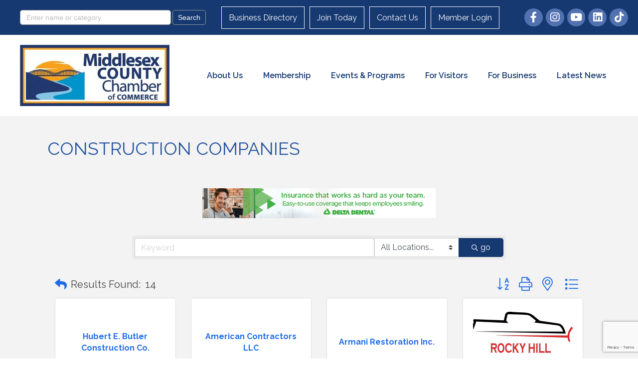

--- FILE ---
content_type: text/html; charset=utf-8
request_url: https://www.google.com/recaptcha/enterprise/anchor?ar=1&k=6LfI_T8rAAAAAMkWHrLP_GfSf3tLy9tKa839wcWa&co=aHR0cHM6Ly9idXNpbmVzcy5taWRkbGVzZXhjaGFtYmVyLmNvbTo0NDM.&hl=en&v=PoyoqOPhxBO7pBk68S4YbpHZ&size=invisible&anchor-ms=20000&execute-ms=30000&cb=tu0ao72nlicu
body_size: 48811
content:
<!DOCTYPE HTML><html dir="ltr" lang="en"><head><meta http-equiv="Content-Type" content="text/html; charset=UTF-8">
<meta http-equiv="X-UA-Compatible" content="IE=edge">
<title>reCAPTCHA</title>
<style type="text/css">
/* cyrillic-ext */
@font-face {
  font-family: 'Roboto';
  font-style: normal;
  font-weight: 400;
  font-stretch: 100%;
  src: url(//fonts.gstatic.com/s/roboto/v48/KFO7CnqEu92Fr1ME7kSn66aGLdTylUAMa3GUBHMdazTgWw.woff2) format('woff2');
  unicode-range: U+0460-052F, U+1C80-1C8A, U+20B4, U+2DE0-2DFF, U+A640-A69F, U+FE2E-FE2F;
}
/* cyrillic */
@font-face {
  font-family: 'Roboto';
  font-style: normal;
  font-weight: 400;
  font-stretch: 100%;
  src: url(//fonts.gstatic.com/s/roboto/v48/KFO7CnqEu92Fr1ME7kSn66aGLdTylUAMa3iUBHMdazTgWw.woff2) format('woff2');
  unicode-range: U+0301, U+0400-045F, U+0490-0491, U+04B0-04B1, U+2116;
}
/* greek-ext */
@font-face {
  font-family: 'Roboto';
  font-style: normal;
  font-weight: 400;
  font-stretch: 100%;
  src: url(//fonts.gstatic.com/s/roboto/v48/KFO7CnqEu92Fr1ME7kSn66aGLdTylUAMa3CUBHMdazTgWw.woff2) format('woff2');
  unicode-range: U+1F00-1FFF;
}
/* greek */
@font-face {
  font-family: 'Roboto';
  font-style: normal;
  font-weight: 400;
  font-stretch: 100%;
  src: url(//fonts.gstatic.com/s/roboto/v48/KFO7CnqEu92Fr1ME7kSn66aGLdTylUAMa3-UBHMdazTgWw.woff2) format('woff2');
  unicode-range: U+0370-0377, U+037A-037F, U+0384-038A, U+038C, U+038E-03A1, U+03A3-03FF;
}
/* math */
@font-face {
  font-family: 'Roboto';
  font-style: normal;
  font-weight: 400;
  font-stretch: 100%;
  src: url(//fonts.gstatic.com/s/roboto/v48/KFO7CnqEu92Fr1ME7kSn66aGLdTylUAMawCUBHMdazTgWw.woff2) format('woff2');
  unicode-range: U+0302-0303, U+0305, U+0307-0308, U+0310, U+0312, U+0315, U+031A, U+0326-0327, U+032C, U+032F-0330, U+0332-0333, U+0338, U+033A, U+0346, U+034D, U+0391-03A1, U+03A3-03A9, U+03B1-03C9, U+03D1, U+03D5-03D6, U+03F0-03F1, U+03F4-03F5, U+2016-2017, U+2034-2038, U+203C, U+2040, U+2043, U+2047, U+2050, U+2057, U+205F, U+2070-2071, U+2074-208E, U+2090-209C, U+20D0-20DC, U+20E1, U+20E5-20EF, U+2100-2112, U+2114-2115, U+2117-2121, U+2123-214F, U+2190, U+2192, U+2194-21AE, U+21B0-21E5, U+21F1-21F2, U+21F4-2211, U+2213-2214, U+2216-22FF, U+2308-230B, U+2310, U+2319, U+231C-2321, U+2336-237A, U+237C, U+2395, U+239B-23B7, U+23D0, U+23DC-23E1, U+2474-2475, U+25AF, U+25B3, U+25B7, U+25BD, U+25C1, U+25CA, U+25CC, U+25FB, U+266D-266F, U+27C0-27FF, U+2900-2AFF, U+2B0E-2B11, U+2B30-2B4C, U+2BFE, U+3030, U+FF5B, U+FF5D, U+1D400-1D7FF, U+1EE00-1EEFF;
}
/* symbols */
@font-face {
  font-family: 'Roboto';
  font-style: normal;
  font-weight: 400;
  font-stretch: 100%;
  src: url(//fonts.gstatic.com/s/roboto/v48/KFO7CnqEu92Fr1ME7kSn66aGLdTylUAMaxKUBHMdazTgWw.woff2) format('woff2');
  unicode-range: U+0001-000C, U+000E-001F, U+007F-009F, U+20DD-20E0, U+20E2-20E4, U+2150-218F, U+2190, U+2192, U+2194-2199, U+21AF, U+21E6-21F0, U+21F3, U+2218-2219, U+2299, U+22C4-22C6, U+2300-243F, U+2440-244A, U+2460-24FF, U+25A0-27BF, U+2800-28FF, U+2921-2922, U+2981, U+29BF, U+29EB, U+2B00-2BFF, U+4DC0-4DFF, U+FFF9-FFFB, U+10140-1018E, U+10190-1019C, U+101A0, U+101D0-101FD, U+102E0-102FB, U+10E60-10E7E, U+1D2C0-1D2D3, U+1D2E0-1D37F, U+1F000-1F0FF, U+1F100-1F1AD, U+1F1E6-1F1FF, U+1F30D-1F30F, U+1F315, U+1F31C, U+1F31E, U+1F320-1F32C, U+1F336, U+1F378, U+1F37D, U+1F382, U+1F393-1F39F, U+1F3A7-1F3A8, U+1F3AC-1F3AF, U+1F3C2, U+1F3C4-1F3C6, U+1F3CA-1F3CE, U+1F3D4-1F3E0, U+1F3ED, U+1F3F1-1F3F3, U+1F3F5-1F3F7, U+1F408, U+1F415, U+1F41F, U+1F426, U+1F43F, U+1F441-1F442, U+1F444, U+1F446-1F449, U+1F44C-1F44E, U+1F453, U+1F46A, U+1F47D, U+1F4A3, U+1F4B0, U+1F4B3, U+1F4B9, U+1F4BB, U+1F4BF, U+1F4C8-1F4CB, U+1F4D6, U+1F4DA, U+1F4DF, U+1F4E3-1F4E6, U+1F4EA-1F4ED, U+1F4F7, U+1F4F9-1F4FB, U+1F4FD-1F4FE, U+1F503, U+1F507-1F50B, U+1F50D, U+1F512-1F513, U+1F53E-1F54A, U+1F54F-1F5FA, U+1F610, U+1F650-1F67F, U+1F687, U+1F68D, U+1F691, U+1F694, U+1F698, U+1F6AD, U+1F6B2, U+1F6B9-1F6BA, U+1F6BC, U+1F6C6-1F6CF, U+1F6D3-1F6D7, U+1F6E0-1F6EA, U+1F6F0-1F6F3, U+1F6F7-1F6FC, U+1F700-1F7FF, U+1F800-1F80B, U+1F810-1F847, U+1F850-1F859, U+1F860-1F887, U+1F890-1F8AD, U+1F8B0-1F8BB, U+1F8C0-1F8C1, U+1F900-1F90B, U+1F93B, U+1F946, U+1F984, U+1F996, U+1F9E9, U+1FA00-1FA6F, U+1FA70-1FA7C, U+1FA80-1FA89, U+1FA8F-1FAC6, U+1FACE-1FADC, U+1FADF-1FAE9, U+1FAF0-1FAF8, U+1FB00-1FBFF;
}
/* vietnamese */
@font-face {
  font-family: 'Roboto';
  font-style: normal;
  font-weight: 400;
  font-stretch: 100%;
  src: url(//fonts.gstatic.com/s/roboto/v48/KFO7CnqEu92Fr1ME7kSn66aGLdTylUAMa3OUBHMdazTgWw.woff2) format('woff2');
  unicode-range: U+0102-0103, U+0110-0111, U+0128-0129, U+0168-0169, U+01A0-01A1, U+01AF-01B0, U+0300-0301, U+0303-0304, U+0308-0309, U+0323, U+0329, U+1EA0-1EF9, U+20AB;
}
/* latin-ext */
@font-face {
  font-family: 'Roboto';
  font-style: normal;
  font-weight: 400;
  font-stretch: 100%;
  src: url(//fonts.gstatic.com/s/roboto/v48/KFO7CnqEu92Fr1ME7kSn66aGLdTylUAMa3KUBHMdazTgWw.woff2) format('woff2');
  unicode-range: U+0100-02BA, U+02BD-02C5, U+02C7-02CC, U+02CE-02D7, U+02DD-02FF, U+0304, U+0308, U+0329, U+1D00-1DBF, U+1E00-1E9F, U+1EF2-1EFF, U+2020, U+20A0-20AB, U+20AD-20C0, U+2113, U+2C60-2C7F, U+A720-A7FF;
}
/* latin */
@font-face {
  font-family: 'Roboto';
  font-style: normal;
  font-weight: 400;
  font-stretch: 100%;
  src: url(//fonts.gstatic.com/s/roboto/v48/KFO7CnqEu92Fr1ME7kSn66aGLdTylUAMa3yUBHMdazQ.woff2) format('woff2');
  unicode-range: U+0000-00FF, U+0131, U+0152-0153, U+02BB-02BC, U+02C6, U+02DA, U+02DC, U+0304, U+0308, U+0329, U+2000-206F, U+20AC, U+2122, U+2191, U+2193, U+2212, U+2215, U+FEFF, U+FFFD;
}
/* cyrillic-ext */
@font-face {
  font-family: 'Roboto';
  font-style: normal;
  font-weight: 500;
  font-stretch: 100%;
  src: url(//fonts.gstatic.com/s/roboto/v48/KFO7CnqEu92Fr1ME7kSn66aGLdTylUAMa3GUBHMdazTgWw.woff2) format('woff2');
  unicode-range: U+0460-052F, U+1C80-1C8A, U+20B4, U+2DE0-2DFF, U+A640-A69F, U+FE2E-FE2F;
}
/* cyrillic */
@font-face {
  font-family: 'Roboto';
  font-style: normal;
  font-weight: 500;
  font-stretch: 100%;
  src: url(//fonts.gstatic.com/s/roboto/v48/KFO7CnqEu92Fr1ME7kSn66aGLdTylUAMa3iUBHMdazTgWw.woff2) format('woff2');
  unicode-range: U+0301, U+0400-045F, U+0490-0491, U+04B0-04B1, U+2116;
}
/* greek-ext */
@font-face {
  font-family: 'Roboto';
  font-style: normal;
  font-weight: 500;
  font-stretch: 100%;
  src: url(//fonts.gstatic.com/s/roboto/v48/KFO7CnqEu92Fr1ME7kSn66aGLdTylUAMa3CUBHMdazTgWw.woff2) format('woff2');
  unicode-range: U+1F00-1FFF;
}
/* greek */
@font-face {
  font-family: 'Roboto';
  font-style: normal;
  font-weight: 500;
  font-stretch: 100%;
  src: url(//fonts.gstatic.com/s/roboto/v48/KFO7CnqEu92Fr1ME7kSn66aGLdTylUAMa3-UBHMdazTgWw.woff2) format('woff2');
  unicode-range: U+0370-0377, U+037A-037F, U+0384-038A, U+038C, U+038E-03A1, U+03A3-03FF;
}
/* math */
@font-face {
  font-family: 'Roboto';
  font-style: normal;
  font-weight: 500;
  font-stretch: 100%;
  src: url(//fonts.gstatic.com/s/roboto/v48/KFO7CnqEu92Fr1ME7kSn66aGLdTylUAMawCUBHMdazTgWw.woff2) format('woff2');
  unicode-range: U+0302-0303, U+0305, U+0307-0308, U+0310, U+0312, U+0315, U+031A, U+0326-0327, U+032C, U+032F-0330, U+0332-0333, U+0338, U+033A, U+0346, U+034D, U+0391-03A1, U+03A3-03A9, U+03B1-03C9, U+03D1, U+03D5-03D6, U+03F0-03F1, U+03F4-03F5, U+2016-2017, U+2034-2038, U+203C, U+2040, U+2043, U+2047, U+2050, U+2057, U+205F, U+2070-2071, U+2074-208E, U+2090-209C, U+20D0-20DC, U+20E1, U+20E5-20EF, U+2100-2112, U+2114-2115, U+2117-2121, U+2123-214F, U+2190, U+2192, U+2194-21AE, U+21B0-21E5, U+21F1-21F2, U+21F4-2211, U+2213-2214, U+2216-22FF, U+2308-230B, U+2310, U+2319, U+231C-2321, U+2336-237A, U+237C, U+2395, U+239B-23B7, U+23D0, U+23DC-23E1, U+2474-2475, U+25AF, U+25B3, U+25B7, U+25BD, U+25C1, U+25CA, U+25CC, U+25FB, U+266D-266F, U+27C0-27FF, U+2900-2AFF, U+2B0E-2B11, U+2B30-2B4C, U+2BFE, U+3030, U+FF5B, U+FF5D, U+1D400-1D7FF, U+1EE00-1EEFF;
}
/* symbols */
@font-face {
  font-family: 'Roboto';
  font-style: normal;
  font-weight: 500;
  font-stretch: 100%;
  src: url(//fonts.gstatic.com/s/roboto/v48/KFO7CnqEu92Fr1ME7kSn66aGLdTylUAMaxKUBHMdazTgWw.woff2) format('woff2');
  unicode-range: U+0001-000C, U+000E-001F, U+007F-009F, U+20DD-20E0, U+20E2-20E4, U+2150-218F, U+2190, U+2192, U+2194-2199, U+21AF, U+21E6-21F0, U+21F3, U+2218-2219, U+2299, U+22C4-22C6, U+2300-243F, U+2440-244A, U+2460-24FF, U+25A0-27BF, U+2800-28FF, U+2921-2922, U+2981, U+29BF, U+29EB, U+2B00-2BFF, U+4DC0-4DFF, U+FFF9-FFFB, U+10140-1018E, U+10190-1019C, U+101A0, U+101D0-101FD, U+102E0-102FB, U+10E60-10E7E, U+1D2C0-1D2D3, U+1D2E0-1D37F, U+1F000-1F0FF, U+1F100-1F1AD, U+1F1E6-1F1FF, U+1F30D-1F30F, U+1F315, U+1F31C, U+1F31E, U+1F320-1F32C, U+1F336, U+1F378, U+1F37D, U+1F382, U+1F393-1F39F, U+1F3A7-1F3A8, U+1F3AC-1F3AF, U+1F3C2, U+1F3C4-1F3C6, U+1F3CA-1F3CE, U+1F3D4-1F3E0, U+1F3ED, U+1F3F1-1F3F3, U+1F3F5-1F3F7, U+1F408, U+1F415, U+1F41F, U+1F426, U+1F43F, U+1F441-1F442, U+1F444, U+1F446-1F449, U+1F44C-1F44E, U+1F453, U+1F46A, U+1F47D, U+1F4A3, U+1F4B0, U+1F4B3, U+1F4B9, U+1F4BB, U+1F4BF, U+1F4C8-1F4CB, U+1F4D6, U+1F4DA, U+1F4DF, U+1F4E3-1F4E6, U+1F4EA-1F4ED, U+1F4F7, U+1F4F9-1F4FB, U+1F4FD-1F4FE, U+1F503, U+1F507-1F50B, U+1F50D, U+1F512-1F513, U+1F53E-1F54A, U+1F54F-1F5FA, U+1F610, U+1F650-1F67F, U+1F687, U+1F68D, U+1F691, U+1F694, U+1F698, U+1F6AD, U+1F6B2, U+1F6B9-1F6BA, U+1F6BC, U+1F6C6-1F6CF, U+1F6D3-1F6D7, U+1F6E0-1F6EA, U+1F6F0-1F6F3, U+1F6F7-1F6FC, U+1F700-1F7FF, U+1F800-1F80B, U+1F810-1F847, U+1F850-1F859, U+1F860-1F887, U+1F890-1F8AD, U+1F8B0-1F8BB, U+1F8C0-1F8C1, U+1F900-1F90B, U+1F93B, U+1F946, U+1F984, U+1F996, U+1F9E9, U+1FA00-1FA6F, U+1FA70-1FA7C, U+1FA80-1FA89, U+1FA8F-1FAC6, U+1FACE-1FADC, U+1FADF-1FAE9, U+1FAF0-1FAF8, U+1FB00-1FBFF;
}
/* vietnamese */
@font-face {
  font-family: 'Roboto';
  font-style: normal;
  font-weight: 500;
  font-stretch: 100%;
  src: url(//fonts.gstatic.com/s/roboto/v48/KFO7CnqEu92Fr1ME7kSn66aGLdTylUAMa3OUBHMdazTgWw.woff2) format('woff2');
  unicode-range: U+0102-0103, U+0110-0111, U+0128-0129, U+0168-0169, U+01A0-01A1, U+01AF-01B0, U+0300-0301, U+0303-0304, U+0308-0309, U+0323, U+0329, U+1EA0-1EF9, U+20AB;
}
/* latin-ext */
@font-face {
  font-family: 'Roboto';
  font-style: normal;
  font-weight: 500;
  font-stretch: 100%;
  src: url(//fonts.gstatic.com/s/roboto/v48/KFO7CnqEu92Fr1ME7kSn66aGLdTylUAMa3KUBHMdazTgWw.woff2) format('woff2');
  unicode-range: U+0100-02BA, U+02BD-02C5, U+02C7-02CC, U+02CE-02D7, U+02DD-02FF, U+0304, U+0308, U+0329, U+1D00-1DBF, U+1E00-1E9F, U+1EF2-1EFF, U+2020, U+20A0-20AB, U+20AD-20C0, U+2113, U+2C60-2C7F, U+A720-A7FF;
}
/* latin */
@font-face {
  font-family: 'Roboto';
  font-style: normal;
  font-weight: 500;
  font-stretch: 100%;
  src: url(//fonts.gstatic.com/s/roboto/v48/KFO7CnqEu92Fr1ME7kSn66aGLdTylUAMa3yUBHMdazQ.woff2) format('woff2');
  unicode-range: U+0000-00FF, U+0131, U+0152-0153, U+02BB-02BC, U+02C6, U+02DA, U+02DC, U+0304, U+0308, U+0329, U+2000-206F, U+20AC, U+2122, U+2191, U+2193, U+2212, U+2215, U+FEFF, U+FFFD;
}
/* cyrillic-ext */
@font-face {
  font-family: 'Roboto';
  font-style: normal;
  font-weight: 900;
  font-stretch: 100%;
  src: url(//fonts.gstatic.com/s/roboto/v48/KFO7CnqEu92Fr1ME7kSn66aGLdTylUAMa3GUBHMdazTgWw.woff2) format('woff2');
  unicode-range: U+0460-052F, U+1C80-1C8A, U+20B4, U+2DE0-2DFF, U+A640-A69F, U+FE2E-FE2F;
}
/* cyrillic */
@font-face {
  font-family: 'Roboto';
  font-style: normal;
  font-weight: 900;
  font-stretch: 100%;
  src: url(//fonts.gstatic.com/s/roboto/v48/KFO7CnqEu92Fr1ME7kSn66aGLdTylUAMa3iUBHMdazTgWw.woff2) format('woff2');
  unicode-range: U+0301, U+0400-045F, U+0490-0491, U+04B0-04B1, U+2116;
}
/* greek-ext */
@font-face {
  font-family: 'Roboto';
  font-style: normal;
  font-weight: 900;
  font-stretch: 100%;
  src: url(//fonts.gstatic.com/s/roboto/v48/KFO7CnqEu92Fr1ME7kSn66aGLdTylUAMa3CUBHMdazTgWw.woff2) format('woff2');
  unicode-range: U+1F00-1FFF;
}
/* greek */
@font-face {
  font-family: 'Roboto';
  font-style: normal;
  font-weight: 900;
  font-stretch: 100%;
  src: url(//fonts.gstatic.com/s/roboto/v48/KFO7CnqEu92Fr1ME7kSn66aGLdTylUAMa3-UBHMdazTgWw.woff2) format('woff2');
  unicode-range: U+0370-0377, U+037A-037F, U+0384-038A, U+038C, U+038E-03A1, U+03A3-03FF;
}
/* math */
@font-face {
  font-family: 'Roboto';
  font-style: normal;
  font-weight: 900;
  font-stretch: 100%;
  src: url(//fonts.gstatic.com/s/roboto/v48/KFO7CnqEu92Fr1ME7kSn66aGLdTylUAMawCUBHMdazTgWw.woff2) format('woff2');
  unicode-range: U+0302-0303, U+0305, U+0307-0308, U+0310, U+0312, U+0315, U+031A, U+0326-0327, U+032C, U+032F-0330, U+0332-0333, U+0338, U+033A, U+0346, U+034D, U+0391-03A1, U+03A3-03A9, U+03B1-03C9, U+03D1, U+03D5-03D6, U+03F0-03F1, U+03F4-03F5, U+2016-2017, U+2034-2038, U+203C, U+2040, U+2043, U+2047, U+2050, U+2057, U+205F, U+2070-2071, U+2074-208E, U+2090-209C, U+20D0-20DC, U+20E1, U+20E5-20EF, U+2100-2112, U+2114-2115, U+2117-2121, U+2123-214F, U+2190, U+2192, U+2194-21AE, U+21B0-21E5, U+21F1-21F2, U+21F4-2211, U+2213-2214, U+2216-22FF, U+2308-230B, U+2310, U+2319, U+231C-2321, U+2336-237A, U+237C, U+2395, U+239B-23B7, U+23D0, U+23DC-23E1, U+2474-2475, U+25AF, U+25B3, U+25B7, U+25BD, U+25C1, U+25CA, U+25CC, U+25FB, U+266D-266F, U+27C0-27FF, U+2900-2AFF, U+2B0E-2B11, U+2B30-2B4C, U+2BFE, U+3030, U+FF5B, U+FF5D, U+1D400-1D7FF, U+1EE00-1EEFF;
}
/* symbols */
@font-face {
  font-family: 'Roboto';
  font-style: normal;
  font-weight: 900;
  font-stretch: 100%;
  src: url(//fonts.gstatic.com/s/roboto/v48/KFO7CnqEu92Fr1ME7kSn66aGLdTylUAMaxKUBHMdazTgWw.woff2) format('woff2');
  unicode-range: U+0001-000C, U+000E-001F, U+007F-009F, U+20DD-20E0, U+20E2-20E4, U+2150-218F, U+2190, U+2192, U+2194-2199, U+21AF, U+21E6-21F0, U+21F3, U+2218-2219, U+2299, U+22C4-22C6, U+2300-243F, U+2440-244A, U+2460-24FF, U+25A0-27BF, U+2800-28FF, U+2921-2922, U+2981, U+29BF, U+29EB, U+2B00-2BFF, U+4DC0-4DFF, U+FFF9-FFFB, U+10140-1018E, U+10190-1019C, U+101A0, U+101D0-101FD, U+102E0-102FB, U+10E60-10E7E, U+1D2C0-1D2D3, U+1D2E0-1D37F, U+1F000-1F0FF, U+1F100-1F1AD, U+1F1E6-1F1FF, U+1F30D-1F30F, U+1F315, U+1F31C, U+1F31E, U+1F320-1F32C, U+1F336, U+1F378, U+1F37D, U+1F382, U+1F393-1F39F, U+1F3A7-1F3A8, U+1F3AC-1F3AF, U+1F3C2, U+1F3C4-1F3C6, U+1F3CA-1F3CE, U+1F3D4-1F3E0, U+1F3ED, U+1F3F1-1F3F3, U+1F3F5-1F3F7, U+1F408, U+1F415, U+1F41F, U+1F426, U+1F43F, U+1F441-1F442, U+1F444, U+1F446-1F449, U+1F44C-1F44E, U+1F453, U+1F46A, U+1F47D, U+1F4A3, U+1F4B0, U+1F4B3, U+1F4B9, U+1F4BB, U+1F4BF, U+1F4C8-1F4CB, U+1F4D6, U+1F4DA, U+1F4DF, U+1F4E3-1F4E6, U+1F4EA-1F4ED, U+1F4F7, U+1F4F9-1F4FB, U+1F4FD-1F4FE, U+1F503, U+1F507-1F50B, U+1F50D, U+1F512-1F513, U+1F53E-1F54A, U+1F54F-1F5FA, U+1F610, U+1F650-1F67F, U+1F687, U+1F68D, U+1F691, U+1F694, U+1F698, U+1F6AD, U+1F6B2, U+1F6B9-1F6BA, U+1F6BC, U+1F6C6-1F6CF, U+1F6D3-1F6D7, U+1F6E0-1F6EA, U+1F6F0-1F6F3, U+1F6F7-1F6FC, U+1F700-1F7FF, U+1F800-1F80B, U+1F810-1F847, U+1F850-1F859, U+1F860-1F887, U+1F890-1F8AD, U+1F8B0-1F8BB, U+1F8C0-1F8C1, U+1F900-1F90B, U+1F93B, U+1F946, U+1F984, U+1F996, U+1F9E9, U+1FA00-1FA6F, U+1FA70-1FA7C, U+1FA80-1FA89, U+1FA8F-1FAC6, U+1FACE-1FADC, U+1FADF-1FAE9, U+1FAF0-1FAF8, U+1FB00-1FBFF;
}
/* vietnamese */
@font-face {
  font-family: 'Roboto';
  font-style: normal;
  font-weight: 900;
  font-stretch: 100%;
  src: url(//fonts.gstatic.com/s/roboto/v48/KFO7CnqEu92Fr1ME7kSn66aGLdTylUAMa3OUBHMdazTgWw.woff2) format('woff2');
  unicode-range: U+0102-0103, U+0110-0111, U+0128-0129, U+0168-0169, U+01A0-01A1, U+01AF-01B0, U+0300-0301, U+0303-0304, U+0308-0309, U+0323, U+0329, U+1EA0-1EF9, U+20AB;
}
/* latin-ext */
@font-face {
  font-family: 'Roboto';
  font-style: normal;
  font-weight: 900;
  font-stretch: 100%;
  src: url(//fonts.gstatic.com/s/roboto/v48/KFO7CnqEu92Fr1ME7kSn66aGLdTylUAMa3KUBHMdazTgWw.woff2) format('woff2');
  unicode-range: U+0100-02BA, U+02BD-02C5, U+02C7-02CC, U+02CE-02D7, U+02DD-02FF, U+0304, U+0308, U+0329, U+1D00-1DBF, U+1E00-1E9F, U+1EF2-1EFF, U+2020, U+20A0-20AB, U+20AD-20C0, U+2113, U+2C60-2C7F, U+A720-A7FF;
}
/* latin */
@font-face {
  font-family: 'Roboto';
  font-style: normal;
  font-weight: 900;
  font-stretch: 100%;
  src: url(//fonts.gstatic.com/s/roboto/v48/KFO7CnqEu92Fr1ME7kSn66aGLdTylUAMa3yUBHMdazQ.woff2) format('woff2');
  unicode-range: U+0000-00FF, U+0131, U+0152-0153, U+02BB-02BC, U+02C6, U+02DA, U+02DC, U+0304, U+0308, U+0329, U+2000-206F, U+20AC, U+2122, U+2191, U+2193, U+2212, U+2215, U+FEFF, U+FFFD;
}

</style>
<link rel="stylesheet" type="text/css" href="https://www.gstatic.com/recaptcha/releases/PoyoqOPhxBO7pBk68S4YbpHZ/styles__ltr.css">
<script nonce="E0Hb2oBSgh5Bz1gss45OOw" type="text/javascript">window['__recaptcha_api'] = 'https://www.google.com/recaptcha/enterprise/';</script>
<script type="text/javascript" src="https://www.gstatic.com/recaptcha/releases/PoyoqOPhxBO7pBk68S4YbpHZ/recaptcha__en.js" nonce="E0Hb2oBSgh5Bz1gss45OOw">
      
    </script></head>
<body><div id="rc-anchor-alert" class="rc-anchor-alert"></div>
<input type="hidden" id="recaptcha-token" value="[base64]">
<script type="text/javascript" nonce="E0Hb2oBSgh5Bz1gss45OOw">
      recaptcha.anchor.Main.init("[\x22ainput\x22,[\x22bgdata\x22,\x22\x22,\[base64]/[base64]/MjU1Ong/[base64]/[base64]/[base64]/[base64]/[base64]/[base64]/[base64]/[base64]/[base64]/[base64]/[base64]/[base64]/[base64]/[base64]/[base64]\\u003d\x22,\[base64]\x22,\x22ScKfEsOSw7ckDcKSPMOFwq9VwrUnbiRbYlcoSsK0wpPDmyPCkWIwMnXDp8KPwrPDssOzwr7Dv8KmMS0Hw58hCcOvMlnDj8K7w7tSw43CgcONEMOBwoTCgGYRwp7CucOxw6leHAxlwqjDscKidzxJXGTDmMOMwo7DgzJ/LcK/wpbDncO4wrjCpMKELwjDumbDrsOTNsOYw7hsemE6YSjDtVpxwr3Dv2pwScOtwozCicOyejsRwpU2wp/DtRjDtncJwrUXXsOIIzthw4DDrHTCjRN7fXjCkyF/TcKiDcOjwoLDlXY4wrl6dMOlw7LDg8KyL8Kpw77DlcKnw69Lw7IJV8KkwobDuMKcFwpne8OxVcO8I8OzwoVmRXlswq0iw5k8WjgMOyrDqktHNcKbZFQtY00bw5BDK8K3w7rCgcOOEDMQw513JMK9FMOWwqE9ZmLCtHU5WcKlZD3DjcOCCMODwqxbO8Kkw4jDviIQw5I/w6JsXMK0IwDCucO+B8KtwrLDmcOQwqgKR3/CkF7DoCslwqEnw6LChcKcX13Ds8OOC1XDkMOTVMK4Vx/[base64]/[base64]/CnhdZw4ZOw7/CrMKedgRXeMKYwoQoJWjDuG7Cqi3DpSBOEi7CrCkPRcKiJ8KVQ0vClsKdwp/[base64]/ClR7CtwrDiD8rwqsJfMOfwpvDi8K5w7PDqDDDnA4aMMKEVyBCw6zDg8KUQMOgwpgzw4E1wrnDoU7DlcOpH8O+fXB1woJZw60yT18ywpRCw57CnD8Qw75wRMOgwqXClsOCwp5jTcOxTCwVwqYSXcKUw4LDvzTDgFVyGC9/[base64]/CisKeSDnDpMK5wp9zw4M+woXDlsORwoJwwq1QKAUCNsK/BmvDgnrChMOJU8K+aMKuw4TDkcK/D8K0wo8fNsOKFR/CqDkewpE9VsOKAcKhcX9Ew74wGMOzImrDlcOWDDrDksO8BMOFcjHCoHlGRwLCsQPDu3xWBcK3IFZ1w4XDiibCnsOhw6ogw4Ziw4vDpsOvw5x6QEbDpMOBwoDDnG/DlsKPIcKbw6zDqUXDj3bCisOnw73DixR0QsKOBi3CiwvDkMOcw77ChTgTW2jCpkLDnMOpLMK0w4rDgQjCiVzCoyxqw7vCnsK0eUzCixErSyvDqsOfUMKTDn/Diy/[base64]/[base64]/[base64]/[base64]/CqWdmw4QiesKGwowLLg0oXTdATsKCT0c3fsOPwpYsdFU5wpxcwrzCp8O5dcO0wpHCsEbDrsKaFcO/wqgWbcKGw5NLwpEXcMOHY8OCdmDCvDfDolrClMK3W8OcwrtTfcK0w60+UsOhLMOgYhnDlsKGIx7CnDPDgcKVQTTCvhh1wrcqwoLCmMOeEQLDpMKew6dEw6PCt1/DlRTCqsO9LS09c8K3N8OtwpzDpsKKf8O5dzVMBSQXwo7CrG3ChMO9wqjCtMO8UcO/CQrCnkd5wqXDpMKfwqfDm8OwNjTCn2oOwpDCq8KRw6VdVgTCtCAAw4dhwpvDkiRuP8OYRjbDtMKXwrZ2dAxQTsKTwpAow4rCiMObwokAwp/Dnggyw6tmL8OMWsO8wqZdw6nDn8Ocwp3CknEdAgPDug1sMcOXw6zDkmU7dcODFsK8w7zCrGtDayjDi8K5GQHCgjB6HsOCw4/DpcKxYRLDkEXCrsO/FcOZUj3DnsKBbsKawrrCpzAVwrjCicO0TMK2TcOxwqfCoBJZfTfDs0fDtCBLw4Baw5zCosKAWcKEfcKhw5xTe3YowqTCosO+wqXCtsO1wqJ5OjAaXcOuNcOCw6BYWz4gwqRXw63CgcOhwpQtw4PDsSM5w4/CpWM+wpTDv8OVJiHDssOrwpJQw5zDrDzCkWHCjcKaw4FPwpjCjEDDmMKsw5cWcsOdVW3DkcKbw7RsGsK2OMKNwqtCw50CC8OPwotqw70LIAzCiRArw7ooVxDDnwpyNhnDnjPCrlUvwq0Bw5DDgWFgVsOfdsKUNTvChMOFwoTCg2h/wq7Ds8OEU8OzDcKuYloYwoHDvsK5BcKfw4EmwoEXw7vDqhnCmBN+eUcSDsOxw7EsbMOawqnClsOZw5kEbXR5wrHDuS3CsMKUeHhfAVzCmjTDuwEgaWN3w6TDimBdfcK/e8KxIQDCtMOTw7bDqk3Dt8OcClvDh8KhwqtZw7MQQSRTUQvDj8O7CsOUSmlOMMOYw6VNw43Dsy3DgWo6wp7CoMOKE8O0EmTDrCh3w6NwwpnDrsKlXEzCi0FZM8KCwovDjsOKHsO4w4PCiQrDng4oDMKRMjEuRcKATMKSwqgpw6k1wpPCgsKvw5DCsFYUwp/DgXRxF8OWw6BlUMKHOx1wS8Oyw6jDmMOIw43CklTCpcKawpzDknXDvEvDjhvDksK6PVLDvjHCkgnDlRN9wrh1woF0w6LDnT0awq3CoHVKwqnDtBTCjHrCnRrDvsKaw7s1w6PDpMOTFxPCuHvDkQNnE3jDqMO9w6jCvsOkKsKuw7c/[base64]/[base64]/DiMOFB2DDhBjDi8KXLMOgYR4nw4zCswAWw5ECw7s0wonCtiLDtsKbOMKFw40+ZDILK8OlScKNDWjCplRSw7QWTFxuw6zCm8KvTHLComDCmcKOIU/Cp8OrYDEhOMKcw6vDnwpRw6nCmcKmw7HCtlEYdMOoYgg4cgciw6cubF5OW8K3w5oSPXZQQ0XChsKBw5/Cn8KOw51WRSwhwojCrgTCmT7Dh8OWwocUFsO7L1lcw4duB8KNwoZ+QsOhw4k7wqDDo1PChMOwOMO0asK0O8KhVMKbZcOcwrwzHxHDlVnDrgNRwqVkwpcRD38WPsOYN8OjLcOuT8K/NMOqw7HDgkrDpsKmw64iDcK3acOIwqQpd8KwXMONwpvDjzEuwowQdzHCgcKAS8OXT8O9wo9aw73CjMOwPBsfcsKWMsODf8KuMBJUbsKbw4/CmTfCl8K/wp92TMOiAX9pcsOiw4nDgcOuRMOywoYUN8KXwpFfYh7CllXDnMO/[base64]/w43CnQ9JXGfCv2w1wqvCjmDDjMO7wo4+DcKNwqAceBbCuHjCvkd/EcOvw550csKqHShJaTYmDQ/CrlVKJ8OUIsO2wqotHmoPw60dwo3CokpZBsOXVMKtfzPDnQJPZMO/wo/CmsOnb8Okw5Vxwr3DoiMNPQ86CMKJZ1zCocOUw5cFPsOnwrYzEUsuw7TDvMO2woDDi8KBNsKNw4UvFcKkworDhArCg8K5DMKSw6o3w7/DhBZ+YT7CpcKFFG5PL8ORJBV2GCjDjCzDh8Oww7XDoyg4HTlqPzTCkcKeWcKIYmkQw44GcMOewqltCcK6FsOIwoNkMGh9wprDvMOZXHXDlMK/w5N6w6TDtMKpw4TDk2zDoMOjwoITNcKQZVzCs8OBw7XDpjREL8O3w7BSwp/Dljsdw5XDpcKzwpfDi8Kpw4cew7zClMOZwopuKzFxIXoURA7CnBtIL2sEWiEAwrgqw4tHdcKWw6wBIGHDv8OeHcKlw7Maw4QHw7zCo8K2VTFmBnHDvUI2wp/[base64]/DuMKtw5U2w7nCjsOxwpk8wqsuwq3Dr3rDkUjDssKEGMKODxbChMK8J0PCusKTKsOcw4w/w785f34awrkqZlbDnMKPw4zDmQBlw6hzMcKwB8KUasODwqsqVVR3w4bDnsKULsK9w73CjcOoYVRwYsKPw73DpsKww7/CgcK9FkjCj8O1w7bCi0vDnQvDoApLXRnCmcOWw5E0XcKzw4J1bsOoYsO8wrA/ZE3CrzzCuHnCkmrDi8OTKiPDvD5yw6jDthDDoMOcIX8ew6bCnsOLwr97w40uV2xbTERCccKKw4l4w5suw4XDhilUw44Gw4hnwp8Vwp7Ci8KkFcOsGnVkI8KnwoR0I8OFw7fDn8Knw5hedMODw7hvIHBzfcOOSk/Cj8Kjwo4zwocGw7rDq8K0C8K+YQbDvsK4woV/LMOMBXlTJsKqGSg0NhRKUMK4NXfDgTHDmlt5WgPCqzNuw69xw5E3wo3CucOxwq/[base64]/DgC7DlhXCgmgewpIGWVjCjUnCinIFDMKiw6jDnsKBIB/Dimt7wqrDm8Olw7B+d2HCq8KsWMOQf8Okwpd/NijCm8KVZiXDosKJJVtCbsOvw5fCqinClcKRw7XCtiPCgDYrw7vDvsKWYMK0w7/[base64]/[base64]/f8KDBznCmsOuw6VzVMKeAsK1w7dbwrZwwolAw6/CrsKvexXChBjCtcOBWsK8w6lMw7DCmsOfwqjDrBDChAHDty0jasK0wrg4w50ZwpJUI8OYf8O1w4zDhMOtWknCtVjDlMOmw5DCkFPCh8KBwq9twoB0wrg3wqVLcMOUXl/CosOwYAt5JcK1w6VYRQAcw4kkw7HDtDBsKMOKwqQiwoR0L8KeBsKRw5fDlsOnVW/Cj3/[base64]/DosK4wpHDgsOscl7CkcOrw782w6BIw78Lw5A+w67Dj1LDgMOZw7/DgMKgw4jDnMODw6pJwrzDijzDnW8WwonCtCzCjMOUWjhAVVbDm13Cv1AXBmgfw7PCmcKKwobDr8KkMsOnID4kwpxXw4xVw7rDn8Ktw7FzJ8OWQ1UTNcOcw7AXw5Q4fCtKw7EHfMKRw4EJwpDDvMKtw7AXwoXDtsOrSsORNcK6Z8KNw5TDr8O0woImLTgddgg/PcKdw7jDl8KFwqbChsKsw75uwrcZN08fXRvCkitbw6ooEcOHw5vCnzfDr8KHRDnCrcO4wrXCm8KgOcOOw7nDi8OWw6jCsGDDkHtywq/[base64]/Doz0Sw6TDu33DmSV8OmkVwroOQcKrJ8K5w59fw4gpMcKkwqzCr2DDnDjClMOxwoTCn8O4ajvDii/Cqnx9wq4GwpodNRZ4wpfDpMKDPXp2Z8O8w5xxNHYfwrRUAxXCukFLcMOfwokzwp1iOMO/csKADT83worDgA1xFFQidsOMwrobX8KZwovCswAMw7vCr8Oiw5JLw5NJwrrCosKBwrHCo8OvLWrDm8K0woVPwrxGwopOwqwiZ8K/[base64]/ChsO3bMK5w7NYTksbLcOAw70NNsK6w7PDgMO+LcODDXdVwobDhn/DiMOOLgTCksOfW0k+w4zDr1PDm0HDlVEfwrNHwqA6wrVtwrnCpRnCnwjDrA8bw5Uiw7kGw6HDoMKNwojCt8K6BXHDgcOVRRAjw4BVwrBJwqd6w4k3E11aw7PDjMOjwqfCucOPwoBFVnV2wqhzQV/CmcOSwqfDsMKgwqYvwoxLHVpZABFYTWd9w4ZjwqzCnMKnwqDCpi3DssKew7nDvUE+w4tgw4gtw5XDuC7CnMKvwr/CvMKzwr/DpD9mVMKGe8OGw5lXYcOkwp7DlcOUZcOEFcKVw7nCsGl/wqxww6PDnMObd8OWGHvCmcOcwpFSw4PDmcO9w57Cp38bw7fCiMOHw4MqwrXCgAAxwq5BAMOUwr3Du8KaOT7DuMOuwpdtRsO/fcOlwpLDhWzDnRsxwpDCjV16w7NbDsK6wqMGO8KyZsOZJWptw6JKccOJdMKDMsKTW8K7WMKOeC9Vwo8IwrDCmcODw6/CocOyH8OIYcO6U8KEwpHClxwUNcOPJcKeO8K5wog/wqnDlyTCjnIDwqJWZ0vCnn1AWgnCncK+w5RawocSJsK4c8KpwpTDs8KVNGbDhMO1TsK1AzJBV8OaNBRyBcOuw4kOw4fDpAfDmBrDnTxtMAAda8KBwrPDkMK7fX/DqcKtPcOfIcOxwrrDqTsqbwwAwpLDhsO6wrJDw6jCjnjCsw3DjFwSwqjChljDuAXCiWkGw5AyB1Jfw6rDqhLCu8K8w4TCtXPDkMKOVcO/L8Kpw40feT8Aw6Mzwq88SgvDl1PCkBXDthLCtmrCgsOvMMOhw78mw4nDs1vDisK/[base64]/w73DoyPCt8KmwoXDmCVNHU4NIE3CjE3DpsO2w4Rkw441UsKQw4/Ct8Ogw4IEw5VRw5wXwoJ8w79tB8OVW8KjK8O7DsKsw7cuT8KVdsORwovDtwDCqsONA0zCp8ODw4lHwqI9fWNOCzLDgWVOwqPDvcOMYwIwwqTChCPDnAk/V8K3dm97PzszE8KIK1UgEMOxN8O7dHHDnsOPR1zDlcKJwrh4V27Ct8KFwpjDnkXDqUzDtlxSw7nCvsKEDcOBHcKMbkfDjMO/[base64]/[base64]/CvxbCqnHCvCvCgwrCty04UMO5Q8K7w4U9fEsnDsOmw67CvwAFXMK/w4NTBsKrHcOKwpYxwp8/wrEcw73DlhfCvcO1QsORGcOuEnjDvMK0wrpTIlHDpXR4w6dLw5TDoF87w7Afa1ZHKWnCkTQzI8KqMcKww4RfYcOBwqLCtcOowoUZPSfCgMKww4zDjsKrd8O9AShGEW0swoAaw75rw4ckwrXChjnChMKfw648w6ZSO8O/DRDCrjVawpfCksOcwpbDknPCnUdGa8KwTsKfAsOJN8KFRWHCig8fGzUrZ0jDuhtUwqrCvMOuX8KXwqUVQsOod8K7K8K/Xk5wZxBacw3Dg3oDwpJcw4nDp2tfX8Ksw7fDu8OjPcKUwoxOKhEJKsK+wrDCmg7Cpj/CicOrOUJBwrk2wrRCX8KJWQHCoMOrw7bCngvCuHJ0w5TDoFzDiiXDg0VPwqrDqsO1wq8Fw61QQMOVBXTCj8OdB8OJwpXCtEpFwoPCvcKGITBBB8O/[base64]/w47DqnvCm00EVcOkOMK2OsKQw5HDlsKMFB91wrrCjcOCZ2g0McK6JS7CukcqwoNQcWhyesOFMkXCiW3CjcOzL8OHA1XCkgMyNMKBQsKQwo/CqXJtIsOVwpzCjsO5w5vDsj9xw4RSCcKMw441CErDrTN0CF9Gw4AOw5UYZ8OUFiJoacOwVWTDjVgXT8O0w5sKw5fCn8OCVMKKw4LCmsKSwok7PDXCrsOBwqXCuF/Cr1Ywwo0Lw6JBw7vDj2zCqcOmHcKXw4w0PMKMRsKmwoFdHcKFw41Gw5XDk8K4wrPCvi7CoVE+S8O3w4VhfE3CsMKxL8OpRsKcVDAYDl/CqcOYXBsubsOybcOLw6JSOWbDtF01BCZQwopew4QTUsK9Y8Omw5LDsT3CoHFvUlbDvT/DhMKaW8KsfzA2w6YBLhTCsUAxwocdw6rDucKaaG7CiRXCmsK1csKuMcK1w4gTAMKLB8KEX3bDiTdzFMOKwpnCsy0Vw4rDuMONQMK3SsKZMn9GwopTw6N3wpceIC4mfEDCpg/CpMOqCTYtw5PCsMKwworCsThvw6NswqHDlRTDlBwOwr7Co8OAKsOKOcKqw6p5KMKowp41wqXDscKwTiZEfcOwF8Ohw4bDn2Yrw40gwrXCv03Dr1FuXMOzw78iw50RCVnDnMOCCkfDklZ5SsK6GFXDin3Cv3vDtgdiFcKEDsKJw4jDoMKcw6nDv8KpWsKnwrDCkU/Dv0/DlQ1dwoJjw6hFwr5sG8Kmw6TDvMO2G8KRwovCin/DjsKFesO/[base64]/ImVGw7rDskkoGsK1w6U2aMKSbnHCiT/CtW7Dsk82OW3DusOow6AWYsOvEijDvcK/EmsOwoPDsMKcwqLDjlvCmERow711fsKHAMKREB8UwqnClS/[base64]/Ds8OFZcOYHTnDjsK/YsKUw60/UBY/FEhOYcOVdWzCicKQSMOaw67DrcOzBMOiw7x4wq7CosKJw60Uw68wecOTBCxdw4UGRsO1w4oQwowNwpTCkMKdwrHCtCrCg8K+bcKzKntRKkR/asOeXcO/w7ZWw5TDr8KkwpXCl8Kqw67CuVtZBRUWXg17ZB9Nw53CicOWKcOuCA3CsXrDoMOhwp3DhhnDs8KBwodYNDvDu1JkwrF0f8OjwqE3wqZsHk3DrMOoD8OxwrpFTjoEw67CjsOmHDbCsMORw5PDo2bDhMKUByYXwp0Mw6kCd8KOwo4ASUPCpTl4w5MRfMKnXi/Co2bDtyzCjl9cWMKwKsKVTMOEOMOWRcOHw44lC15aGzLCj8OeZ23DvsKwwp3DnE/Ch8OCw49UXA/Djm7CvndQwrkqZsKkZ8OywplGUUw5bsOiwqZyDMKsczvDoz7DpRUKJB0eZsKQwol/[base64]/[base64]/wo5twpDCh8OMwpHCrzMWAMOAIGzCg1LCu0bCmWDDmkF6wpoVE8Ouwo/DvcKNw7l4fm/[base64]/DpyvDqXkEAT04RxXDh8Kkw5ZmR0wYw5LDvsKkw6jDpEfCp8O/QksOwrXDkTopR8KCwqvDpMKYbcOwI8KewrXDk3QCG1HDoEXDtMODw6LCikLCgsO2MDDCkcKDw5V5A3fCkFrDnwLDoQvDuy8ow5/DmGReTA8bS8OsQxoFeiHCkMKMHkEGXcOkN8OmwqAbw6tPTcKnf3A6w7XCqMKhLU7DmMKaMMK7w7dTwrs6fSJcwo7CuxTDpkRHw5hCw44XLcOxw51oVC3DmsK3Q1d2w7rDmMKfw5/DqMOGwqTDkn/CgwrCs1XDpzfDrsKaZjPCnFM8W8Osw44wwqvCjmvDu8KrGifDkxzCu8OUCsKuH8KZwq3DiFIGwrxlwolBFMO3woxzwo/[base64]/DisORUFzCjT82T8OHSlzDgMKhJcOQwpoTRUjDjcK7JHDCv8KLWF1FWsKbNsKoGMOrw5PCosKLw4VSQ8OJBMKUw6sCMlXCj8KDd2zCqjJRwpg2w4VsLVDChGt9wp0USh3CtBXCgcOfwokdw6NZH8O7V8KRVcKpe8O6w4/Dq8Olw7vCoE4cw5MeFgBgexVBHsKMHsOaH8K5YcKIIyYfw6U8wpfDusOYG8OBUcKUwoVIIsOgwpMPw73CjMOswp5cw4YTwojDiUYkAwPClMO2fcKewqrDnMKCMsK7YMKVD0bDicKXwqnClAtYwr7DtcKvG8Onw4wsJMOxw43DvgB/O0E/woURb2bDsXtjw4TCjsKOwoIFw5nDjcOowrnCnMKFNEzCu2jDnC/[base64]/CkTE2EcOYwqHCrcOQwrfDgsKqwrNZHsOswoEHwonDuQZkd0gpBMKgwrzDhsOtwr3CvsOhNm8AW0tvVcKAwplpwrlLwoDDkMOpw5nCp2Fsw5tnwrbDrcOYw4fCrMKwPB8Vw4wLGTglwrXCsTpiwpgSwqvCm8KowphnMXNmdMK5wrInwrI1EhZoeMOAw4M6YlY1ahbCnl/[base64]/[base64]/CkUDClCRdUMKZw6slKwDDosOrwolVCgBtwoUjWsKIcQ7CiSQzw7rDtQ3CnTc7fDM8Gz/[base64]/XsOXwptlN8ONw6tiJcKAw6VlTMKFfTBvw65UwoHDgsK/woLCksOpXMOnw5zCq2l3w4PCmEzDpMKcVMKbD8O5w4woNsKgWcKvw5UzEcOdwqXCqsO5Tkx5wqtmS8KTw5FcwoxKwprDqTLCp2HCn8KhwrfCoMKzwrTCm3/CscKfw4HDrMOaR8KkBE1ZEhFMKH3Cl398w5PCsXfCpcOJexYgdcKMDDvDuh/Ct1bDqcOaasK+cB/[base64]/Dn8K1w6xATzYfM8KPOFpow5LCnsKUOsOrPcOIHsOuwrDCvDoxfsOQVcOLwoNew6jDpSDDgSzDssKNw4XCpEkDI8KvLRl4LwjDlMOTwrlXworCscKlGn/CkyUlKcOYw4hWw5shwotbw5DDucKUaw7CucK1wojCtlHCrsKCRcOMwrJwwqLDhGbCvcKIDMK1b1YDMsKkwozDhGxqQsK0R8OBwqQrV8ONeQ0/L8KtEMOLw4HCgQkZLhhTw7vDpMOgZFjCjMOXw6TDpDXDoF/DpQ7Dqydvwq3DqMKxw4nDpnQnFkcMwrBIasOQwp0Mw6LCohXDqw7Do0hMVTjCvsKKw4TDoMOnaS/Dh1nCr1bDqWrCtcKWXcKKJsOYwqRoEcKow6B/dcKzwoYXScOxw5FyUU15VErDrsO4VzbCvCXDpUrDghvDomRtLcKWRk4Jw5/DicKlw5VYwpt5PMOYQRnDlz3CksKBw5ZwT3bCj8OwwphkMcOZwqvDtcOlXcOXwrPDgio7wq/Cll8iPsKpwp/CkcOTYsKMMMOgwpUbXcKPwoN/VsK5w6DDuyPDhMOdIGLCvsOqA8OcK8KBwo7Dp8OHcwLDtsOawpDCtcOyUMKjwqfDgcOgw41RwrwWAzM4w6JbVHkjRz3Dol3DncKyP8KnY8OnwosUAMOsMcKRw5lUwqzCksKkw7zDijDDq8O6cMKAbC1qeB/DtcOORcKXw7rDscK2w5VTw57Dg00hXWbDhjAEXUQWDlYRw5BnE8Ojw4lnDgHChQzDlMONwopuwr9iIMK4NFfDtVMvc8OuID5Yw5jCh8OKdsOEZ1EBw4ZPCGrDlsOeUh/Dvx5UwqjCgcKrw7J5w4TDpMK9D8OydmPCunLCjsKVwq3CllUSwpjCicKVwoPDixAEwrVOw58FYMKhGcKMwqHDuThxw45uwq/DsxR2wrbCiMKnBDXDqcOufMOxHRtJOlnDlHZ8wp7DvcK/TcOXwrjDlcOUMhJbw61Pwr1LVcORMsOzBzg8eMOUSFNtw70vNcK5w6fCtWJLXsKkb8OYdMKrw7IFwp5lwqDDrsOIw7XCnAMOQk3CkcK5w5Ypw7gLEybDiy7DpMOWDB/DtsKZwo7CucK2w5vDhysgY0Mcw41YwpLDl8KVwooQJcO9wo/[base64]/JHTDsxFhHVsLZcKlBsKHI8K3w7/ChwPDtcOow7bDvUYXNyVPw6rDtMK0BsOsZ8Khw7Q6wp3Cg8KlIMK+wpkBwqjDhDI6JTk5w6/Cr05vP8O7w78qwrzDg8OmQh93DMKJOwHCjETDtMOtKsKhGETCpsKVwpDDrAXClsKVbBgCw5cqRj/CuXMFwqRUJMKcw5hEAcKmVmTCmj9dwqQkw6nDjml2woQMKcOGSF/CvwfCri9tJ1BZwr9EwrbCrGJywqxCw6NDeyXCrcORHMOvwpbCkUgMVABtIRvDi8O4w43DpMKRw4JVe8OcT218wpXDlxR9w4bDocKFMi7DvsKywpcuPXvCiSVRw5AKworChHIWYsOoRmRQw68OJMK+wrAKwq1uRsO5acO8wrNKUlDCuUTCu8KzdMKfCsK8HcKHw7/DisK1woIYw7rDqmYnw7nDignClVRWwqszKcKVHA/[base64]/ChA9vwoLCslk+UcOMb8KZfl7CvcOjAMKgYsKvwpNqw67Ck2fDsMKTZ8K2TMO1woIbc8ODw4hAw4XCnMOccjAuccO/wopBcMK7K0fDgcO7w6tgJ8OywprChEHCuC8EwpcSw7ZRRcKOXcKKGzfChntEZ8O/wqTDgcKdwrDDm8KUw6nCnCDCtEXDncK+wo/ClMOcw7fCgw7Cg8OHSMKqQEHDusOtwobDs8OewqzCocOfwrgKbsKiw614UQ4Nwokvwq4lLsK9w4/[base64]/DtgDDrMOUw67DsgPDlTPDvBhxwoLDkDIzd8OlI17Cqz/Du8KEw6AXPhl0w5E/[base64]/Cq8ORU2QjFcOqwr0sUMOFcnp9OMODw53Cu8OPw7HCjsO8MsKHwpwvOcK5wp3CtgzDq8O0QmLDhgw9wr1+wrDCqsOdw79aW1bDncOhJCohMiFrwrjDrm1xwoLCtsK+VMOYN312w5UAIMK/w6zCj8OZwrDCu8O/aFp6NStNPH89wrnDr2pJf8OJwr4ywod8GMKSEMKlH8K4w4PDqMK4D8OWwp7Cm8KAw5kMw68fw400C8KHYydjwpTDpcOkwpXCp8OswqvDuF/Co3rCmsOtwpBFw5DCu8OCTsK4wqglT8OBw5DDpgEcW8O6w7k0w58Jw4TDu8KDw7s9DsKpbcOlwpjDhzXDiUvDnVwjTiECQC7CgcKTAcOHJGpVFnPDhDJnHSMfw5AYdk/DjggAIQrCind1wrtowoAjI8OQP8KJwovDmcKzGsKnw4seSRgFTcOMwpvCtMOyw7thwo0Ewo/Di8KtS8K5wpFdFMO7woBew7XDucOXw4t/X8KDN8KsJMODw5hFw6Vbw5pVw7bDlCAVw6vCgsKAw7FbGsKzIjrCtcK8Xi/CgHDDi8O6wrbDgAADw5HCp8O1YsOxasOawqMgZ3p/w6vDvsKqwpgwb0vDnMK9wpTCmnwowqDDjcOgEnzDq8ObLxbDqMOOHBTCmHskwojCkArDh1dWw4EhRMK2NAdXwrXCncKTw6DDqcKLw7fDhThCLcKkw7DCt8KRE2Z7w7zDin0Qw4zDsmoTw6nDmMO/V2rDm1bDl8OLKXcsw7vCu8Oyw5AVwrvCpMKQwox2w7zCs8KJD1YEdgJOdcK+w5vDpzgXw5BVQF/DjsOvOcOkVMORAjctw4TCihYaw6nDkgDDrcOXw7grTMOOwqNfR8KEdMK3w6MWw53DkMKpYRbChsKtw5jDu8OlwrTCkcKqXmQbw5BmeH/DqcOywpvCrMO3w5TCpsOawo3DnwfDl0dHwpDDmcKhWSUBcDrDrQRqwr7CsMKWwoLDuF/Ct8Ksw5BDw6XCpMKUw4RnVsOFwqLCpRDDnQzCkAcnNFLDtEg5UnUgwq9RLsO3YH9adhfDp8Opw7lfw51Uw77DqQ7DpEzDjMKfw6fCg8K/wqp0K8OcVMKoC1d4F8KYw7zCtT9DMX/Du8K/[base64]/RcOMwqjDsMKpwpXDsUfDs8OXX8KBPMK4OcKLw63DgMK0w5rChTbCmQwOF3EzeX/Dm8OrQcOQaMKrDsKwwpESL2ZQfjTCnQ3ChQhOwp7Dti97UsKjwpTDpcKMw41Cw7VqwqzDr8KwwqbCucOWKcK1w7PCi8OWwpYreC3CjMKGw4/[base64]/RVTCpHQWB8K9RsO0wq3DujfCsMKowqTCpMO8fMOgYTrCmBo7w7LDh2zDmMObw5ocwqbDu8K9HjXDsBEXwpPDriQ7XjjDhMOfwq0+w6jDixxiAsKXw6dmwqjDpcKhw6vDqXkTw6rCscKgwo5ewpZ/DMOJw5/CqMKYPMO/RMKuwpvDvsKjw41ZwofCmMKLw60vS8KIQcKiMsOpw4jCkR7CssOQMhLCj3rCnGk7wozCusK7C8OBwqszw5g1OAU3wpEEKMKxw7UXHU8IwpoiwpvDvUbCj8K9P04+w7nCkBpoF8OuwoLDksOwwrrCp1jDgMKnXXJjwo/DimJXPsOsw4BuwonCpsOUw407w4tzwrfCqElrQibCj8OwLgJQwqfChsKVIgZYwpLCtGTCrA8OGjzCml4eHTXCjWXCujl4WEPCusO4w6zCsz/CikkyJMOWw50aC8O6wq8Gw4DCmcO4GD9TwrzCg0PChQ7ClXDDjCcuZ8KOLcKPwpt5w7bDvAgrwqLCosKEwoXCuBHCjFFILjPDhcOIwqMCFXtiNcKew6jDgDPDlgp3exrDvMKnw53CjsOzdMOTw6zCmh8Jw4JKWns1BVzDv8Owf8Kkw4tAwq7Cri/DmFjDhx5QO8KkVGhmRnx9c8K/CcOnw4zCjgLChcKEw6BSwpTCmATDlsOORcOtBsOXJFwabCIvw60zS3DCkMOsd2ArwpfDtV5mG8Kud2TClRTDukx1FMOIPy/[base64]/DnsOsacOyw7Yaw75wwr0MMSdow4hcw5VWIsO/JlV5wpjDtcO7w7LDnMK3SznDo2/[base64]/[base64]/wrlhXWbDi8KRWRA+w4tpecOIw5TDoMK/OsKaV8KDw6zDuMKlaglywrcZeMKma8OaworDsHjCqMOtw4vCtwdNXMOBJ0bCmQASw59TdHRKwrbCplRbw5DCjMO6w5ITYMKmw6XDr8KzAsOHwrjDlcOZwp7Crx/CmF4XZ2TDt8KYIGVpwp7DiMOKw61pw5jCicOsw7XDlRVWWk1NwpYywrnDnjgIw4Rjw6sywrLCksO8RMK/L8Ovwo7Ch8OAwrDChn1jw5XCgcOTQlwjBMKBKhjDhzLChwjCmsKKdsKbw5nDmsOgcVfCu8KBw5koI8ORw6/[base64]/DrcKNwpvClRvDs8OSw4vDsMKLTVNpYxIRF24BLMOpw6XDm8K9w7QwIkA9FsKNwpZ4S1PDpVxDY1zDoiBSMApwwonDvMKJIxhew5NCwoJVwqnDi13DhcOZMH/DrcOkw5ZBwokXwpkLw7rCji5UP8K6f8KRw6QHw6s2WMOAVxl3JT/CtHTDiMOFwrfDo19Uw5DCrnXDoMKUEEDCgsOYM8Olw7U6AQHCjWkORRfDs8KIfcOiwoMkwplvEjU+w7/Cu8KBGMKtwrxDw4/ChMK1VsOsdHsvwooAbsKKwqLCpTTCs8KmScO1VHbDl1NpDsOowrFdw5/[base64]/CsMKdwoI8woQ4bcKFF0NeV8KAwodfeMKDZMKmwrnDpcOHw6LDuzdqIcKTK8KcAgHDpUB3wpxNwqYFXcOtwpbDnQTCtEBfU8KxZcKFwqUWEEIERg0yTMK8wqfCqT/DmMKIwrLChQgnPzQ9aS59wr8jw47DmHoswozCuhDDt1vDt8OMB8O6CMOTwpFHeQHDtsKvNV7DhMO1wrXDqTrCt3IHwqjCowkJwq7DrRTDjsO2w5EbwpvDj8O1wpVdwqc2w7hmw48XdMOpUcOEZ3/Ds8K4blASf8O+w60Kw5bCln3CuDorw5LCqcO/wpBfL8KfNUPDl8O7FsOmeyXDt1zDpMOLDCh1QGXDh8OdaxLChcO4wr7CgS7ChxbCk8KGwrpVdyQiBsKYLE5UwoQ/w5JDfMKqw5N6S1DCjMOWw7DDjcK8csKCwrRQXRPDk0LCncK9TMOLw7/[base64]/DtsOlcFUnWsKAwoHDnX3Drg7DisK0wrjCk8OuwrJ3wox9RS/[base64]/fMOYwpsZJEcuEsOwfWnDlCbCpcKAwofCtcOTfMOvwrYsw7/DnMK3By/DtcKGX8OnQhZPTsK7In/CsT48w5bDrQjDuljCrT3DthPDnGwOwoLDjBrDmsO5ECE/E8KMwpRnwqIlw7nDojIXw5JNCsKPWhLCt8K8OcORGmHCpRPDtBckMywOHsOgD8Ofw4o0woRGPsOlwojDo1UtAA7DlcOrwod0MsOsJiPDv8Oxw4XDiMK/wrFtw5AhSVkaDn/CoV/CpWzDtirCk8KNf8KgdcOwBlvDucOhaX7DiidlfHfDn8KqbcO+w4RdbXEbU8KSdcKdwoBpZ8KPw73Ch3hyTVrCkgRfwrIewoXDlEzDkAFhw4ZIworCunDCtcK/YsKkwqbCigETwqnCr0w9dMO4Xh0gw7tywoc7w6RSwo9lScO+OsO3esKTfsKoEsOhw7DDum/CjkrClcKHwr7CusKofWLClzUawpbDn8OSwrfCkcOYMB17w51BwpbCsWl/CcOxwpvCrU40w49JwrYkFsOow77DoztLdEMcFsKOGcK7wqEgQcKnaDLDtsOXC8O/HsKQwpItbsO7fMKDw5hPbTrCmzjDkz98w5N+d3vDosKkecKnw58XaMKfT8KzG1jCrMKQWcKIw6LCp8KSOURCwp5WwqzDqFBLwrfCoAdrwonCncKYKX9yCS0dH8OlCD3Dlz9kXQh7IiLDtQXCmsOqGlInw4NPKcOPOsKhTMOowokzwo/Dj3dgEw/CkQRdYBtJw7NbcBvCicOrK0bCrW1Jw5Q+LDY/wpPDu8OXwpzCgcOBw4pzw7vCoBtlwrnDmsO5w6PCuMO0aygAP8OARifCn8K9RcODNCrChQAYw7/DocO1w4DDk8Kow5UFZsKdEzHDvMOWw4Alw7fDhxTDusOcYMOYDcOCdcKgdGl3wotpK8OCcG/[base64]/w6bCgQc7w5sHNyHCgcKjwpHCmUHCjhhLfcO8cX3CvcKEwrnCr8O6wo/CjVocJ8KOw590LU/[base64]/DksKwKkU3WMOZSQ3DrsKywporw6TCk8OXKcOmwovCmsOdw7oUfsK/wpU5TzPCigQaVsKVw7HDj8OTwokpV3fDvyvDu8ODRU7DojF0GMKAB3rDjMOWesKBBMOxwrgdHcOZw5jDu8OJwrnDrXVaNinCsgNMw403w7kUQcKgwo7CqsKow70dw6/CujoFw7XCgsK+wq3Dr2AXwq9MwphWEMKIw4jCuQDCml3CnsOZAcKVw5jDpsKmCcOmwrbCt8O5wpEewqVPSxPDjMKCE3kuwoDCicKVwr7Dq8KqwpxIwq/DnsKEwrcJw6bClcKxwrnCvsKwKhkcF3XDi8K6LsKNWCvDtSMIa3zCtVo1w4XCmAnDksORw4clw71EImBjW8KHw6EtJ3liwqrCgBInw4/DpcO9bjpvwoYfw4rDpMO0KcOgw43Dtkkaw4nDtMKnEG/CpsOuw7PCtRZZOgZew4YuFcONeXzCiCbDgcO9c8OfUsK/woTDhzHDrsKlMcKzw47Dr8KyBsKYwp0yw4vCkg1XSsOywo5Nb3XCtmvDr8OawqzDl8O7w69Mwq/[base64]/[base64]/[base64]/DiltXWsOBXcK2VjUBOMOHwqHDpWMXU3DCnlpmeWB0VUDDqnnDviTCoyjCgsKTKMOkTsKzE8KLG8OcQ3s2EREjJcKFG2c6w5zClcOofsKnwpt3w6kTwoHDnMKvwqAdwo/DvETCm8O1AcKVwrNRByQyETrCtjQvHirDg1vCizw8w5gIw6/Cg2MYFsKJF8KsYsK5w4vDkGl5F13CqcOrwoQvw5gMwr/CtsKxwotgRFAtDMK/Q8KGwrlZw4tBwrRUFMKtwqNvw7JuwoEvw4vCssOWAsOtdVc1w6fCqMKCKcOzIRLDtsODw6TDrsKGwoMmRsOEwp/CoSfCgMKww5vDh8O4bcO7wrXCi8OGJcKFwrTDkcO9X8Oewo1iTsKZwoTCqsK3XsOYEcKoWgPDhCYJw4wvw4XCkcKqIcOcw7fDk15swrrCnMKLw49oZizDmcOcd8KOw7XClWvCm0QMwpc8w79dw794fUTCr3oQwoDDssKkRsKnNTfCt8K/wr42w5nDmw9Jwpp0HiPCvn/[base64]/[base64]/DhcK3wpzCrMKfw65RCmfDmsKAIsOawr3DpHhuwqrDgXBew6sdw7MCKsKSw442w6g0w5/CgQpewqrCqMKCN3zCmEoVPRNXw4NZPsO/[base64]/CtsO+wo3CtsK6MUPDnABmc8Ohw7bCokVDIwFidDpRT8OCw5dLNkVYWEJFwoIDwpYPw6hsSsK0wr4GSsOKwqcdwrHDuMKqIH0HGAzChjoawqTCqsKgbn8uwrkrNsKdw5bDvkPDkQd3w4ItKcKkEMKiIXHDkB/DvMK4wqLClMKCISxkcS18w4RKwrw8w4XDksKGekrCrsObw5RVKmBww65RwpvCq8KgwqEaIcOHwqDDrCDDlCZvNsOKwq0+XMKkVBPDi8OAwq0uwqHCvsKY\x22],null,[\x22conf\x22,null,\x226LfI_T8rAAAAAMkWHrLP_GfSf3tLy9tKa839wcWa\x22,0,null,null,null,1,[21,125,63,73,95,87,41,43,42,83,102,105,109,121],[1017145,275],0,null,null,null,null,0,null,0,null,700,1,null,0,\[base64]/76lBhmnigkZhAoZnOKMAhmv8xEZ\x22,0,0,null,null,1,null,0,0,null,null,null,0],\x22https://business.middlesexchamber.com:443\x22,null,[3,1,1],null,null,null,1,3600,[\x22https://www.google.com/intl/en/policies/privacy/\x22,\x22https://www.google.com/intl/en/policies/terms/\x22],\x22H5FXoi+MJ5UzeRG+KyoUYc6MbXQu9MK1pVSuqPr7et0\\u003d\x22,1,0,null,1,1769056480803,0,0,[232,109,241,181],null,[13,53,220],\x22RC-u_LVcKA6-mTH0Q\x22,null,null,null,null,null,\x220dAFcWeA469iotYeZ1STgI9eeILRkcrSgnhKeNeIkdI7dAuZRCVT7i-aUR3zluz9rV63lNTcjFSXOqkFpd6s0fgVnOIvi9PMq07g\x22,1769139280806]");
    </script></body></html>